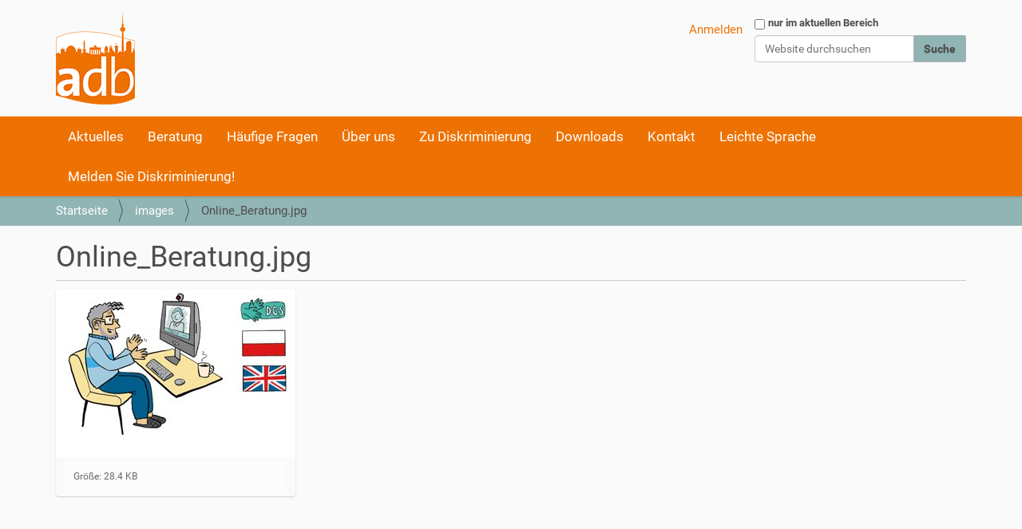

--- FILE ---
content_type: text/html;charset=utf-8
request_url: https://www.selbsthilfe-inklusiv.de/adb/images/online_beratung.jpg/view
body_size: 4856
content:
<!DOCTYPE html>
<html xmlns="http://www.w3.org/1999/xhtml" lang="de" xml:lang="de">
  <head><meta http-equiv="Content-Type" content="text/html; charset=UTF-8" />
    <title>Online_Beratung.jpg — Landesvereinigung Selbsthilfe Berlin e.V.</title>
    
    <link rel="apple-touch-icon" href="/++theme++plonethemelsb/barceloneta-apple-touch-icon.png" />
    <link rel="apple-touch-icon-precomposed" sizes="144x144" href="/++theme++plonethemelsb/barceloneta-apple-touch-icon-144x144-precomposed.png" />
    <link rel="apple-touch-icon-precomposed" sizes="114x114" href="/++theme++plonethemelsb/barceloneta-apple-touch-icon-114x114-precomposed.png" />
    <link rel="apple-touch-icon-precomposed" sizes="72x72" href="/++theme++plonethemelsb/barceloneta-apple-touch-icon-72x72-precomposed.png" />
    <link rel="apple-touch-icon-precomposed" sizes="57x57" href="/++theme++plonethemelsb/barceloneta-apple-touch-icon-57x57-precomposed.png" />
    <link rel="apple-touch-icon-precomposed" href="/++theme++plonethemelsb/barceloneta-apple-touch-icon-precomposed.png" />
  <meta name="twitter:card" content="summary" /><meta property="og:site_name" content="Landesvereinigung Selbsthilfe Berlin e.V." /><meta property="og:title" content="Online_Beratung.jpg" /><meta property="og:type" content="website" /><meta property="og:description" content="" /><meta property="og:url" content="https://www.selbsthilfe-inklusiv.de/adb/images/online_beratung.jpg/view" /><meta property="og:image" content="https://www.selbsthilfe-inklusiv.de/adb/images/online_beratung.jpg/@@download/image/Online_Beratung.jpg" /><meta property="og:image:type" content="image/jpeg" /><meta name="viewport" content="width=device-width, initial-scale=1.0" /><meta name="generator" content="Plone - http://plone.com" /><link rel="stylesheet" href="https://www.selbsthilfe-inklusiv.de/++plone++production/++unique++2022-04-11T09:54:59.101745/default.css" data-bundle="production" /><link rel="stylesheet" href="https://www.selbsthilfe-inklusiv.de//++theme++lsb-theme/less/theme-compiled.css" data-bundle="diazo" /><link rel="stylesheet" href="https://www.selbsthilfe-inklusiv.de/custom.css?timestamp=2025-02-04 13:20:34.441580" data-bundle="custom-css" /><link rel="canonical" href="https://www.selbsthilfe-inklusiv.de/adb/images/online_beratung.jpg" /><link rel="search" href="https://www.selbsthilfe-inklusiv.de/@@search" title="Website durchsuchen" /><script>PORTAL_URL = 'https://www.selbsthilfe-inklusiv.de';</script><script type="text/javascript" src="https://www.selbsthilfe-inklusiv.de/++plone++production/++unique++2022-04-11T09:54:59.101745/default.js" data-bundle="production"></script><link href="/++theme++plonethemelsb/assets/css/theme_adb.css?v=" type="text/css" rel="stylesheet" /></head>
  <body id="visual-portal-wrapper" class="frontend icons-off portaltype-image section-images site-adb subsection-online_beratung.jpg template-image_view thumbs-on userrole-anonymous viewpermission-view" dir="ltr" data-base-url="https://www.selbsthilfe-inklusiv.de/adb/images/online_beratung.jpg" data-view-url="https://www.selbsthilfe-inklusiv.de/adb/images/online_beratung.jpg/view" data-portal-url="https://www.selbsthilfe-inklusiv.de" data-i18ncatalogurl="https://www.selbsthilfe-inklusiv.de/plonejsi18n" data-pat-plone-modal="{&quot;actionOptions&quot;: {&quot;displayInModal&quot;: false}}" data-pat-pickadate="{&quot;date&quot;: {&quot;selectYears&quot;: 200}, &quot;time&quot;: {&quot;interval&quot;: 5 } }"><div class="outer-wrapper">
      <header id="content-header">
        <div class="container">
          
      <div id="portal-header">
    <a id="portal-logo" title="Antidiskriminierung" href="https://www.selbsthilfe-inklusiv.de/adb">
    <img src="https://www.selbsthilfe-inklusiv.de/adb/logo.png" alt="Antidiskriminierung" title="Antidiskriminierung" /></a>

<div id="portal-searchbox">

    <form id="searchGadget_form" action="https://www.selbsthilfe-inklusiv.de/adb/@@search" role="search" data-pat-livesearch="ajaxUrl:https://www.selbsthilfe-inklusiv.de/adb/@@ajax-search" class="pat-livesearch">

        <div class="LSBox">
        <label class="hiddenStructure" for="searchGadget">Website durchsuchen</label>
             
        <div class="searchSection">
            <input id="searchbox_currentfolder_only" class="noborder" type="checkbox" name="path" value="/lsb/adb/images" />
            <label for="searchbox_currentfolder_only" style="cursor: pointer">nur im aktuellen Bereich</label>
        </div>
             
        <input name="SearchableText" type="text" size="18" id="searchGadget" title="Website durchsuchen" placeholder="Website durchsuchen" class="searchField" />

        <input class="searchButton" type="submit" value="Suche" />

         </div>
    </form>

    <div id="portal-advanced-search" class="hiddenStructure">
        <a href="https://www.selbsthilfe-inklusiv.de/adb/@@search">Erweiterte Suche…</a>
    </div>

</div>

<div id="portal-anontools">
  <ul>
    <li>
      
          <a title="Anmelden" href="https://www.selbsthilfe-inklusiv.de/adb/login" id="personaltools-login" class="pat-plone-modal" data-pat-plone-modal="{&quot;prependContent&quot;: &quot;.portalMessage&quot;, &quot;title&quot;: &quot;Anmelden&quot;, &quot;width&quot;: &quot;26em&quot;, &quot;actionOptions&quot;: {&quot;redirectOnResponse&quot;: true}}">Anmelden</a>
      
    </li>
  </ul>
</div>





</div>

    
          
        </div>
      </header>
      <div id="mainnavigation-wrapper">
        <div id="mainnavigation">

  <p class="hiddenStructure">Sektionen</p>
  <nav class="plone-navbar" id="portal-globalnav-wrapper">
    <div class="container">
      <div class="plone-navbar-header">
        <button type="button" class="plone-navbar-toggle" data-toggle="collapse" data-target="#portal-globalnav-collapse">
          <span class="sr-only">Toggle navigation</span>
          <span class="icon-bar"></span>
          <span class="icon-bar"></span>
          <span class="icon-bar"></span>
        </button>
      </div>

      <div class="plone-collapse plone-navbar-collapse" id="portal-globalnav-collapse">
        <ul class="plone-nav plone-navbar-nav" id="portal-globalnav">
          <li class="aktuelles has_subtree"><a href="https://www.selbsthilfe-inklusiv.de/adb/aktuelles" aria-haspopup="true">Aktuelles</a><ul class="has_subtree dropdown"><li class="newsletter"><a href="https://www.selbsthilfe-inklusiv.de/adb/aktuelles/newsletter">Newsletter</a></li><li class="veranstaltungen"><a href="https://www.selbsthilfe-inklusiv.de/adb/aktuelles/veranstaltungen">Veranstaltungen</a></li><li class="neues-alpha-siegel-fuer-die-antidiskriminierungsberatung-adb"><a href="https://www.selbsthilfe-inklusiv.de/adb/aktuelles/neues-alpha-siegel-fuer-die-antidiskriminierungsberatung-adb">Neues Alpha-Siegel für die Antidiskriminierungsberatung ADB</a></li><li class="bericht-10-jahre-adb-festakt-mit-fachtag-5-12-2022"><a href="https://www.selbsthilfe-inklusiv.de/adb/aktuelles/bericht-10-jahre-adb-festakt-mit-fachtag-5-12-2022">10 Jahre ADB - Festakt mit Fachtag „Sprache und Antidiskriminierung“ am 5.12.2022 - Impressionen und Material</a></li><li class="rechtswissenschaftliche-expertise-zur-diversity-dimension-sozialer-status-mit-bezug-auf-das-berliner-landesantidiskriminierungsgesetz"><a href="https://www.selbsthilfe-inklusiv.de/adb/aktuelles/rechtswissenschaftliche-expertise-zur-diversity-dimension-sozialer-status-mit-bezug-auf-das-berliner-landesantidiskriminierungsgesetz">DaSoS - Diskriminierung aufgrund des sozialen Status sichtbar machen</a></li><li class="hilfe-ukraine-gefluechtete"><a href="https://www.selbsthilfe-inklusiv.de/adb/aktuelles/hilfe-ukraine-gefluechtete">Hilfe für Geflüchtete aus der Ukraine - Linksammlung</a></li></ul></li><li class="beratung has_subtree"><a href="https://www.selbsthilfe-inklusiv.de/adb/beratung" aria-haspopup="true">Beratung</a><ul class="has_subtree dropdown"><li class="beratungsangebot"><a href="https://www.selbsthilfe-inklusiv.de/adb/beratung/beratungsangebot">Beratungsangebot</a></li><li class="vorgehensweise"><a href="https://www.selbsthilfe-inklusiv.de/adb/beratung/vorgehensweise">Vorgehensweise</a></li><li class="prinzipien"><a href="https://www.selbsthilfe-inklusiv.de/adb/beratung/prinzipien">Prinzipien</a></li><li class="online-beratung"><a href="https://www.selbsthilfe-inklusiv.de/adb/beratung/online-beratung">Online-Beratung</a></li><li class="erfolgsgeschichten-aus-der-antidiskriminierungsberatung-alter-behinderung-chronische-erkrankung-adb-1"><a href="https://www.selbsthilfe-inklusiv.de/adb/beratung/erfolgsgeschichten-aus-der-antidiskriminierungsberatung-alter-behinderung-chronische-erkrankung-adb-1">Erfolgsgeschichten aus der Antidiskriminierungsberatung Alter, Behinderung, Chronische Erkrankung (ADB)</a></li></ul></li><li class="haeufige-fragen"><a href="https://www.selbsthilfe-inklusiv.de/adb/haeufige-fragen">Häufige Fragen</a></li><li class="ueber-uns has_subtree"><a href="https://www.selbsthilfe-inklusiv.de/adb/ueber-uns" aria-haspopup="true">Über uns</a><ul class="has_subtree dropdown"><li class="unsere-traeger"><a href="https://www.selbsthilfe-inklusiv.de/adb/ueber-uns/unsere-traeger">Unser Projekt</a></li><li class="team"><a href="https://www.selbsthilfe-inklusiv.de/adb/ueber-uns/team">Team</a></li><li class="fortbildungen-adb"><a href="https://www.selbsthilfe-inklusiv.de/adb/ueber-uns/fortbildungen-adb">Fortbildungen</a></li><li class="netzwerk"><a href="https://www.selbsthilfe-inklusiv.de/adb/ueber-uns/netzwerk">Netzwerk</a></li><li class="verbandsklage"><a href="https://www.selbsthilfe-inklusiv.de/adb/ueber-uns/verbandsklage">Verbandsklage</a></li><li class="interview"><a href="https://www.selbsthilfe-inklusiv.de/adb/ueber-uns/interview">Öffentlichkeitsarbeit</a></li></ul></li><li class="zu-diskriminierung has_subtree"><a href="https://www.selbsthilfe-inklusiv.de/adb/zu-diskriminierung" aria-haspopup="true">Zu Diskriminierung</a><ul class="has_subtree dropdown"><li class="diskriminierung-material"><a href="https://www.selbsthilfe-inklusiv.de/adb/zu-diskriminierung/diskriminierung-material">Diskriminierung</a></li><li class="ageismus"><a href="https://www.selbsthilfe-inklusiv.de/adb/zu-diskriminierung/ageismus">Ageismus / Altersdiskriminierung</a></li><li class="ableismus"><a href="https://www.selbsthilfe-inklusiv.de/adb/zu-diskriminierung/ableismus">Ableismus / Diskriminierung von Menschen mit Behinderungen</a></li><li class="chronische-erkrankung"><a href="https://www.selbsthilfe-inklusiv.de/adb/zu-diskriminierung/chronische-erkrankung">Chronische Erkrankung und Diskriminierung</a></li><li class="ladg-landesantidiskriminierungsgesetz-fuer-berlin"><a href="https://www.selbsthilfe-inklusiv.de/adb/zu-diskriminierung/ladg-landesantidiskriminierungsgesetz-fuer-berlin">LADG Berliner Landesantidiskriminierungsgesetz</a></li><li class="agg-allgemeines-gleichbehandlungsgesetz"><a href="https://www.selbsthilfe-inklusiv.de/adb/zu-diskriminierung/agg-allgemeines-gleichbehandlungsgesetz">AGG Allgemeines Gleichbehandlungsgesetz</a></li><li class="gesetzliche-grundlagen-1"><a href="https://www.selbsthilfe-inklusiv.de/adb/zu-diskriminierung/gesetzliche-grundlagen-1">Gesetzliche Grundlagen</a></li><li class="antidiskriminierungs-scout-schulung"><a href="https://www.selbsthilfe-inklusiv.de/adb/zu-diskriminierung/antidiskriminierungs-scout-schulung">Antidiskriminierungs-Scout (Schulung)</a></li><li class="sprache-und-antidiskriminierung"><a href="https://www.selbsthilfe-inklusiv.de/adb/zu-diskriminierung/sprache-und-antidiskriminierung">Sprache und Antidiskriminierung</a></li><li class="fair-wohnen"><a href="https://www.selbsthilfe-inklusiv.de/adb/zu-diskriminierung/fair-wohnen">Fair wohnen</a></li><li class="diskriminierung-im-gesundheitswesen"><a href="https://www.selbsthilfe-inklusiv.de/adb/zu-diskriminierung/diskriminierung-im-gesundheitswesen">Diskriminierung im Gesundheitswesen</a></li><li class="in-leichter-sprache"><a href="https://www.selbsthilfe-inklusiv.de/adb/zu-diskriminierung/in-leichter-sprache">In Leichter Sprache</a></li><li class="broschueren-und-hefte"><a href="https://www.selbsthilfe-inklusiv.de/adb/zu-diskriminierung/broschueren-und-hefte">Broschüren und Hefte</a></li></ul></li><li class="downloads"><a href="https://www.selbsthilfe-inklusiv.de/adb/downloads">Downloads</a></li><li class="kontakt has_subtree"><a href="https://www.selbsthilfe-inklusiv.de/adb/kontakt" aria-haspopup="true">Kontakt</a><ul class="has_subtree dropdown"><li class="kontakt"><a href="https://www.selbsthilfe-inklusiv.de/adb/kontakt/kontakt">Termin vereinbaren</a></li><li class="anfahrt"><a href="https://www.selbsthilfe-inklusiv.de/adb/kontakt/anfahrt">Anfahrt zur  Antidiskriminierungsberatung Alter, Behinderung, Chronische Erkrankung</a></li><li class="impressum"><a href="https://www.selbsthilfe-inklusiv.de/adb/kontakt/impressum">Impressum</a></li><li class="datenschutz"><a href="https://www.selbsthilfe-inklusiv.de/adb/kontakt/datenschutz">Datenschutz</a></li><li class="barrierefreiheit"><a href="https://www.selbsthilfe-inklusiv.de/adb/kontakt/barrierefreiheit">Barrierefreiheit</a></li></ul></li><li class="leichte-sprache"><a href="https://www.selbsthilfe-inklusiv.de/adb/leichte-sprache">Leichte Sprache</a></li><li class="melden-sie-diskriminierung"><a href="https://www.selbsthilfe-inklusiv.de/adb/melden-sie-diskriminierung">Melden Sie Diskriminierung!</a></li>
        </ul>
      </div>
    </div>
  </nav>


</div>
      </div>
      
      <div id="above-content-wrapper">
          <div id="viewlet-above-content"><nav id="portal-breadcrumbs" class="plone-breadcrumb">
  <div class="container">
    <span id="breadcrumbs-you-are-here" class="hiddenStructure">Sie sind hier</span>
    <ol aria-labelledby="breadcrumbs-you-are-here">
      <li id="breadcrumbs-home">
        <a href="https://www.selbsthilfe-inklusiv.de/adb">Startseite</a>
      </li>
      <li id="breadcrumbs-1">
        
          <a href="https://www.selbsthilfe-inklusiv.de/adb/images">images</a>
          
        
      </li>
      <li id="breadcrumbs-2">
        
          
          <span id="breadcrumbs-current">Online_Beratung.jpg</span>
        
      </li>
    </ol>
  </div>
</nav>
</div>
      </div>
      <div class="container">
        <div class="row">
          <aside id="global_statusmessage">
      

      <div>
      </div>
    </aside>
        </div>
        <main id="main-container" class="row row-offcanvas row-offcanvas-right">
          

    

    <div class="col-xs-12 col-sm-12 col-md-12">
      <div class="row">
        <div class="col-xs-12 col-sm-12">
          <article id="content">

          

          <header>
            <div id="viewlet-above-content-title"><span id="social-tags-body" style="display: none" itemscope="" itemtype="http://schema.org/WebPage">
  <span itemprop="name">Online_Beratung.jpg</span>
  <span itemprop="description"></span>
  <span itemprop="url">https://www.selbsthilfe-inklusiv.de/adb/images/online_beratung.jpg/view</span>
  <span itemprop="image">https://www.selbsthilfe-inklusiv.de/adb/images/online_beratung.jpg/@@download/image/Online_Beratung.jpg</span>
</span>
</div>
            
              <h1 class="documentFirstHeading">Online_Beratung.jpg</h1>

            
            <div id="viewlet-below-content-title">

</div>

            
              

            
          </header>

          <div id="viewlet-above-content-body"></div>
          <div id="content-core">
            

  <figure class="image-product">
    <a class="discreet" href="https://www.selbsthilfe-inklusiv.de/adb/images/online_beratung.jpg/image_view_fullscreen">
    <img src="https://www.selbsthilfe-inklusiv.de/adb/images/online_beratung.jpg/@@images/1df5c1e7-37eb-4829-864e-d608fc157827.jpeg" alt="Online_Beratung.jpg" title="Online_Beratung.jpg" height="211" width="300" />
    <figcaption class="discreet">
      <strong class="sr-only">Zeige Bild in voller Größe…</strong>
      <span>
        Größe:
        
        28.4 KB
      </span>
    </figcaption>
    </a>
  </figure>


          </div>
          <div id="viewlet-below-content-body">



    <div class="visualClear"><!-- --></div>

    <div class="documentActions">
        

        

    </div>

</div>

          
        </article>
        </div>
      </div>
      <footer class="row">
        <div class="col-xs-12 col-sm-12">
          <div id="viewlet-below-content">




</div>
        </div>
      </footer>
    </div>
  
          <div id="column1-container">
          </div>
          <div id="column2-container">
          </div>
        </main><!--/row-->
      </div><!--/container-->
    </div><!--/outer-wrapper --><footer id="portal-footer-wrapper">
        <div class="container" id="portal-footer">
          <div class="doormat row">
    
    <div class="col-xs-12 col-md-3">
        <p><strong>    <br />Antidiskriminierungsberatung <br /></strong><em>Alter, Behinderung, Chronische Erkrankung</em><br />Landesvereinigung Selbsthilfe e.V.<br /><strong></strong>Littenstraße 108<br />10179 Berlin</p>
      </div><div class="col-xs-12 col-md-3">
        <p><strong>    <br />So erreichen Sie uns<br /></strong><em>Telefon</em> <br />030 275 92 527<br /><em>Email</em><br />adb(at)lv-selbsthilfe-berlin.de<br />und über die <strong><a href="https://www.selbsthilfe-inklusiv.de/adb/beratung/online-beratung">Online-Beratung</a></strong></p>
      </div><div class="col-xs-12 col-md-3">
        <p>   <br /><strong><a href="https://www.selbsthilfe-inklusiv.de/adb/kontakt/kontakt">Kontakt</a></strong><br /><strong><a href="https://www.selbsthilfe-inklusiv.de/adb/kontakt/anfahrt">Anfahrt</a></strong><br /><strong><a href="https://www.selbsthilfe-inklusiv.de/adb/sitemap">Übersicht</a></strong><br /><a href="https://www.selbsthilfe-inklusiv.de/adb/kontakt/barrierefreiheit"><strong>Barrierefreiheit</strong></a><br /><strong><a href="https://www.selbsthilfe-inklusiv.de/adb/kontakt/impressum">Impressum</a></strong><br /><strong><a href="https://www.selbsthilfe-inklusiv.de/adb/kontakt/datenschutz">Datenschutz</a></strong></p>
      </div><div class="col-xs-12 col-md-3">
        <p style="font-size: 9pt;">Gefördert von</p>
<p><img alt="Landestelle für Gleichbehandlung - gegen Diskriminierung" class="image-richtext image-inline" height="" src="https://www.selbsthilfe-inklusiv.de/adb/images/lads-lsbti_logo_4c_300dpi.jpg/@@images/dd2aef09-4f26-4591-92ac-4c8d1fa56a97.jpeg" title="" width="" /></p>
<p style="font-size: 9pt;">Mitglied beim<br /><br /><img alt="advd Diskriminierungsverband Deutschland" class="image-richtext image-inline" height="" src="https://www.selbsthilfe-inklusiv.de/adb/images/logos/advd_logo_400x161.png/@@images/df71967c-994a-4bc8-abad-0cb222ddd1f0.png" title="" width="" /></p>
<p></p>
      </div>
  </div>
          
          
          
        </div>
      </footer><div id="plone-analytics"><!-- Matomo -->
<script>
  var siteId = '1';
  var url = window.location.href;
  if (url.search('selbsthilfe-inklusiv')>0) {
      siteId = '2';
  }
  console.debug('Site-Id: ' + siteId);
  var _paq = window._paq = window._paq || [];
  /* tracker methods like "setCustomDimension" should be called before "trackPageView" */
  _paq.push(['trackPageView']);
  _paq.push(['enableLinkTracking']);
  (function() {
    var u="https://analyse.diskriminierung-berlin.de/";
    _paq.push(['setTrackerUrl', u+'matomo.php']);
    _paq.push(['setSiteId', siteId]);
    var d=document, g=d.createElement('script'), s=d.getElementsByTagName('script')[0];
    g.async=true; g.src=u+'matomo.js'; s.parentNode.insertBefore(g,s);
  })();
</script>
<!-- End Matomo Code --></div></body>
</html>